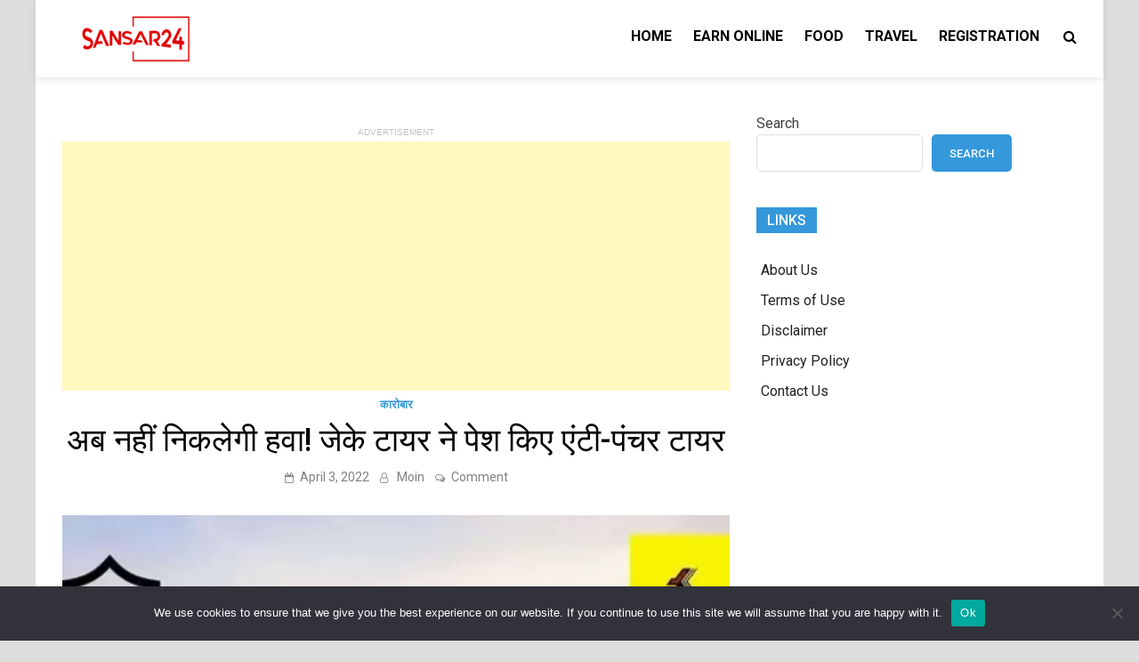

--- FILE ---
content_type: text/html; charset=UTF-8
request_url: https://sansar24.com/jk-tire-introduces-anti-puncture-tires/
body_size: 17087
content:
<!doctype html>
<html lang="en-US">
<head>
	<meta charset="UTF-8">
	<meta name="viewport" content="width=device-width, initial-scale=1">
	<link rel="profile" href="https://gmpg.org/xfn/11">

	<meta name='robots' content='index, follow, max-image-preview:large, max-snippet:-1, max-video-preview:-1' />

	<!-- This site is optimized with the Yoast SEO plugin v26.7 - https://yoast.com/wordpress/plugins/seo/ -->
	<title>अब नहीं निकलेगी हवा! जेके टायर ने पेश किए एंटी-पंचर टायर - Sansar24 - Earn, Food, Travel</title>
	<link rel="canonical" href="https://sansar24.com/jk-tire-introduces-anti-puncture-tires/" />
	<meta property="og:locale" content="en_US" />
	<meta property="og:type" content="article" />
	<meta property="og:title" content="अब नहीं निकलेगी हवा! जेके टायर ने पेश किए एंटी-पंचर टायर - Sansar24 - Earn, Food, Travel" />
	<meta property="og:description" content="ADVERTISEMENT टायर निर्माता जेके टायर भारत में टायर बाजार में क्रांति ला रहा है और उसने भारत में पहला चार &hellip;" />
	<meta property="og:url" content="https://sansar24.com/jk-tire-introduces-anti-puncture-tires/" />
	<meta property="og:site_name" content="Sansar24 - Earn, Food, Travel" />
	<meta property="article:published_time" content="2022-04-03T10:31:25+00:00" />
	<meta property="article:modified_time" content="2022-04-03T10:31:27+00:00" />
	<meta property="og:image" content="https://sansar24.com/wp-content/uploads/2022/04/JK-Tire-introduces-anti-puncture-tires.png" />
	<meta property="og:image:width" content="800" />
	<meta property="og:image:height" content="514" />
	<meta property="og:image:type" content="image/png" />
	<meta name="author" content="Moin" />
	<meta name="twitter:card" content="summary_large_image" />
	<meta name="twitter:label1" content="Written by" />
	<meta name="twitter:data1" content="Moin" />
	<meta name="twitter:label2" content="Est. reading time" />
	<meta name="twitter:data2" content="2 minutes" />
	<script type="application/ld+json" class="yoast-schema-graph">{"@context":"https://schema.org","@graph":[{"@type":"Article","@id":"https://sansar24.com/jk-tire-introduces-anti-puncture-tires/#article","isPartOf":{"@id":"https://sansar24.com/jk-tire-introduces-anti-puncture-tires/"},"author":{"name":"Moin","@id":"https://sansar24.com/#/schema/person/a2b7630f7eae39452af450f5bd27c859"},"headline":"अब नहीं निकलेगी हवा! जेके टायर ने पेश किए एंटी-पंचर टायर","datePublished":"2022-04-03T10:31:25+00:00","dateModified":"2022-04-03T10:31:27+00:00","mainEntityOfPage":{"@id":"https://sansar24.com/jk-tire-introduces-anti-puncture-tires/"},"wordCount":15,"commentCount":0,"publisher":{"@id":"https://sansar24.com/#organization"},"image":{"@id":"https://sansar24.com/jk-tire-introduces-anti-puncture-tires/#primaryimage"},"thumbnailUrl":"https://sansar24.com/wp-content/uploads/2022/04/JK-Tire-introduces-anti-puncture-tires.png","articleSection":["कारोबार"],"inLanguage":"en-US","potentialAction":[{"@type":"CommentAction","name":"Comment","target":["https://sansar24.com/jk-tire-introduces-anti-puncture-tires/#respond"]}]},{"@type":"WebPage","@id":"https://sansar24.com/jk-tire-introduces-anti-puncture-tires/","url":"https://sansar24.com/jk-tire-introduces-anti-puncture-tires/","name":"अब नहीं निकलेगी हवा! जेके टायर ने पेश किए एंटी-पंचर टायर - Sansar24 - Earn, Food, Travel","isPartOf":{"@id":"https://sansar24.com/#website"},"primaryImageOfPage":{"@id":"https://sansar24.com/jk-tire-introduces-anti-puncture-tires/#primaryimage"},"image":{"@id":"https://sansar24.com/jk-tire-introduces-anti-puncture-tires/#primaryimage"},"thumbnailUrl":"https://sansar24.com/wp-content/uploads/2022/04/JK-Tire-introduces-anti-puncture-tires.png","datePublished":"2022-04-03T10:31:25+00:00","dateModified":"2022-04-03T10:31:27+00:00","breadcrumb":{"@id":"https://sansar24.com/jk-tire-introduces-anti-puncture-tires/#breadcrumb"},"inLanguage":"en-US","potentialAction":[{"@type":"ReadAction","target":["https://sansar24.com/jk-tire-introduces-anti-puncture-tires/"]}]},{"@type":"ImageObject","inLanguage":"en-US","@id":"https://sansar24.com/jk-tire-introduces-anti-puncture-tires/#primaryimage","url":"https://sansar24.com/wp-content/uploads/2022/04/JK-Tire-introduces-anti-puncture-tires.png","contentUrl":"https://sansar24.com/wp-content/uploads/2022/04/JK-Tire-introduces-anti-puncture-tires.png","width":800,"height":514,"caption":"JK Tire introduces anti-puncture tires"},{"@type":"BreadcrumbList","@id":"https://sansar24.com/jk-tire-introduces-anti-puncture-tires/#breadcrumb","itemListElement":[{"@type":"ListItem","position":1,"name":"Home","item":"https://sansar24.com/"},{"@type":"ListItem","position":2,"name":"अब नहीं निकलेगी हवा! जेके टायर ने पेश किए एंटी-पंचर टायर"}]},{"@type":"WebSite","@id":"https://sansar24.com/#website","url":"https://sansar24.com/","name":"Sansar24 - Earn, Food, Travel","description":"","publisher":{"@id":"https://sansar24.com/#organization"},"potentialAction":[{"@type":"SearchAction","target":{"@type":"EntryPoint","urlTemplate":"https://sansar24.com/?s={search_term_string}"},"query-input":{"@type":"PropertyValueSpecification","valueRequired":true,"valueName":"search_term_string"}}],"inLanguage":"en-US"},{"@type":"Organization","@id":"https://sansar24.com/#organization","name":"Sansar24 - Earn, Food, Travel","url":"https://sansar24.com/","logo":{"@type":"ImageObject","inLanguage":"en-US","@id":"https://sansar24.com/#/schema/logo/image/","url":"https://sansar24.com/wp-content/uploads/2024/09/cropped-sansar_logo.png","contentUrl":"https://sansar24.com/wp-content/uploads/2024/09/cropped-sansar_logo.png","width":160,"height":55,"caption":"Sansar24 - Earn, Food, Travel"},"image":{"@id":"https://sansar24.com/#/schema/logo/image/"}},{"@type":"Person","@id":"https://sansar24.com/#/schema/person/a2b7630f7eae39452af450f5bd27c859","name":"Moin","image":{"@type":"ImageObject","inLanguage":"en-US","@id":"https://sansar24.com/#/schema/person/image/","url":"https://secure.gravatar.com/avatar/cfbe495d64faab242415be8e69e97233f23b341bb9c7de08590dc3b55748367a?s=96&d=mm&r=g","contentUrl":"https://secure.gravatar.com/avatar/cfbe495d64faab242415be8e69e97233f23b341bb9c7de08590dc3b55748367a?s=96&d=mm&r=g","caption":"Moin"},"url":"https://sansar24.com/author/admin/"}]}</script>
	<!-- / Yoast SEO plugin. -->


<link rel='dns-prefetch' href='//stats.wp.com' />
<link rel='dns-prefetch' href='//fonts.googleapis.com' />
<link rel='preconnect' href='//c0.wp.com' />
<link rel="alternate" type="application/rss+xml" title="Sansar24 - Earn, Food, Travel &raquo; Feed" href="https://sansar24.com/feed/" />
<link rel="alternate" type="application/rss+xml" title="Sansar24 - Earn, Food, Travel &raquo; Comments Feed" href="https://sansar24.com/comments/feed/" />
<link rel="alternate" type="application/rss+xml" title="Sansar24 - Earn, Food, Travel &raquo; अब नहीं निकलेगी हवा! जेके टायर ने पेश किए एंटी-पंचर टायर Comments Feed" href="https://sansar24.com/jk-tire-introduces-anti-puncture-tires/feed/" />
<link rel="alternate" title="oEmbed (JSON)" type="application/json+oembed" href="https://sansar24.com/wp-json/oembed/1.0/embed?url=https%3A%2F%2Fsansar24.com%2Fjk-tire-introduces-anti-puncture-tires%2F" />
<link rel="alternate" title="oEmbed (XML)" type="text/xml+oembed" href="https://sansar24.com/wp-json/oembed/1.0/embed?url=https%3A%2F%2Fsansar24.com%2Fjk-tire-introduces-anti-puncture-tires%2F&#038;format=xml" />
<style id='wp-img-auto-sizes-contain-inline-css' type='text/css'>
img:is([sizes=auto i],[sizes^="auto," i]){contain-intrinsic-size:3000px 1500px}
/*# sourceURL=wp-img-auto-sizes-contain-inline-css */
</style>

<style id='wp-emoji-styles-inline-css' type='text/css'>

	img.wp-smiley, img.emoji {
		display: inline !important;
		border: none !important;
		box-shadow: none !important;
		height: 1em !important;
		width: 1em !important;
		margin: 0 0.07em !important;
		vertical-align: -0.1em !important;
		background: none !important;
		padding: 0 !important;
	}
/*# sourceURL=wp-emoji-styles-inline-css */
</style>
<link rel='stylesheet' id='wp-block-library-css' href='https://c0.wp.com/c/6.9/wp-includes/css/dist/block-library/style.min.css' type='text/css' media='all' />
<style id='wp-block-search-inline-css' type='text/css'>
.wp-block-search__button{margin-left:10px;word-break:normal}.wp-block-search__button.has-icon{line-height:0}.wp-block-search__button svg{height:1.25em;min-height:24px;min-width:24px;width:1.25em;fill:currentColor;vertical-align:text-bottom}:where(.wp-block-search__button){border:1px solid #ccc;padding:6px 10px}.wp-block-search__inside-wrapper{display:flex;flex:auto;flex-wrap:nowrap;max-width:100%}.wp-block-search__label{width:100%}.wp-block-search.wp-block-search__button-only .wp-block-search__button{box-sizing:border-box;display:flex;flex-shrink:0;justify-content:center;margin-left:0;max-width:100%}.wp-block-search.wp-block-search__button-only .wp-block-search__inside-wrapper{min-width:0!important;transition-property:width}.wp-block-search.wp-block-search__button-only .wp-block-search__input{flex-basis:100%;transition-duration:.3s}.wp-block-search.wp-block-search__button-only.wp-block-search__searchfield-hidden,.wp-block-search.wp-block-search__button-only.wp-block-search__searchfield-hidden .wp-block-search__inside-wrapper{overflow:hidden}.wp-block-search.wp-block-search__button-only.wp-block-search__searchfield-hidden .wp-block-search__input{border-left-width:0!important;border-right-width:0!important;flex-basis:0;flex-grow:0;margin:0;min-width:0!important;padding-left:0!important;padding-right:0!important;width:0!important}:where(.wp-block-search__input){appearance:none;border:1px solid #949494;flex-grow:1;font-family:inherit;font-size:inherit;font-style:inherit;font-weight:inherit;letter-spacing:inherit;line-height:inherit;margin-left:0;margin-right:0;min-width:3rem;padding:8px;text-decoration:unset!important;text-transform:inherit}:where(.wp-block-search__button-inside .wp-block-search__inside-wrapper){background-color:#fff;border:1px solid #949494;box-sizing:border-box;padding:4px}:where(.wp-block-search__button-inside .wp-block-search__inside-wrapper) .wp-block-search__input{border:none;border-radius:0;padding:0 4px}:where(.wp-block-search__button-inside .wp-block-search__inside-wrapper) .wp-block-search__input:focus{outline:none}:where(.wp-block-search__button-inside .wp-block-search__inside-wrapper) :where(.wp-block-search__button){padding:4px 8px}.wp-block-search.aligncenter .wp-block-search__inside-wrapper{margin:auto}.wp-block[data-align=right] .wp-block-search.wp-block-search__button-only .wp-block-search__inside-wrapper{float:right}
/*# sourceURL=https://c0.wp.com/c/6.9/wp-includes/blocks/search/style.min.css */
</style>
<style id='wp-block-embed-inline-css' type='text/css'>
.wp-block-embed.alignleft,.wp-block-embed.alignright,.wp-block[data-align=left]>[data-type="core/embed"],.wp-block[data-align=right]>[data-type="core/embed"]{max-width:360px;width:100%}.wp-block-embed.alignleft .wp-block-embed__wrapper,.wp-block-embed.alignright .wp-block-embed__wrapper,.wp-block[data-align=left]>[data-type="core/embed"] .wp-block-embed__wrapper,.wp-block[data-align=right]>[data-type="core/embed"] .wp-block-embed__wrapper{min-width:280px}.wp-block-cover .wp-block-embed{min-height:240px;min-width:320px}.wp-block-embed{overflow-wrap:break-word}.wp-block-embed :where(figcaption){margin-bottom:1em;margin-top:.5em}.wp-block-embed iframe{max-width:100%}.wp-block-embed__wrapper{position:relative}.wp-embed-responsive .wp-has-aspect-ratio .wp-block-embed__wrapper:before{content:"";display:block;padding-top:50%}.wp-embed-responsive .wp-has-aspect-ratio iframe{bottom:0;height:100%;left:0;position:absolute;right:0;top:0;width:100%}.wp-embed-responsive .wp-embed-aspect-21-9 .wp-block-embed__wrapper:before{padding-top:42.85%}.wp-embed-responsive .wp-embed-aspect-18-9 .wp-block-embed__wrapper:before{padding-top:50%}.wp-embed-responsive .wp-embed-aspect-16-9 .wp-block-embed__wrapper:before{padding-top:56.25%}.wp-embed-responsive .wp-embed-aspect-4-3 .wp-block-embed__wrapper:before{padding-top:75%}.wp-embed-responsive .wp-embed-aspect-1-1 .wp-block-embed__wrapper:before{padding-top:100%}.wp-embed-responsive .wp-embed-aspect-9-16 .wp-block-embed__wrapper:before{padding-top:177.77%}.wp-embed-responsive .wp-embed-aspect-1-2 .wp-block-embed__wrapper:before{padding-top:200%}
/*# sourceURL=https://c0.wp.com/c/6.9/wp-includes/blocks/embed/style.min.css */
</style>
<style id='global-styles-inline-css' type='text/css'>
:root{--wp--preset--aspect-ratio--square: 1;--wp--preset--aspect-ratio--4-3: 4/3;--wp--preset--aspect-ratio--3-4: 3/4;--wp--preset--aspect-ratio--3-2: 3/2;--wp--preset--aspect-ratio--2-3: 2/3;--wp--preset--aspect-ratio--16-9: 16/9;--wp--preset--aspect-ratio--9-16: 9/16;--wp--preset--color--black: #000000;--wp--preset--color--cyan-bluish-gray: #abb8c3;--wp--preset--color--white: #ffffff;--wp--preset--color--pale-pink: #f78da7;--wp--preset--color--vivid-red: #cf2e2e;--wp--preset--color--luminous-vivid-orange: #ff6900;--wp--preset--color--luminous-vivid-amber: #fcb900;--wp--preset--color--light-green-cyan: #7bdcb5;--wp--preset--color--vivid-green-cyan: #00d084;--wp--preset--color--pale-cyan-blue: #8ed1fc;--wp--preset--color--vivid-cyan-blue: #0693e3;--wp--preset--color--vivid-purple: #9b51e0;--wp--preset--gradient--vivid-cyan-blue-to-vivid-purple: linear-gradient(135deg,rgb(6,147,227) 0%,rgb(155,81,224) 100%);--wp--preset--gradient--light-green-cyan-to-vivid-green-cyan: linear-gradient(135deg,rgb(122,220,180) 0%,rgb(0,208,130) 100%);--wp--preset--gradient--luminous-vivid-amber-to-luminous-vivid-orange: linear-gradient(135deg,rgb(252,185,0) 0%,rgb(255,105,0) 100%);--wp--preset--gradient--luminous-vivid-orange-to-vivid-red: linear-gradient(135deg,rgb(255,105,0) 0%,rgb(207,46,46) 100%);--wp--preset--gradient--very-light-gray-to-cyan-bluish-gray: linear-gradient(135deg,rgb(238,238,238) 0%,rgb(169,184,195) 100%);--wp--preset--gradient--cool-to-warm-spectrum: linear-gradient(135deg,rgb(74,234,220) 0%,rgb(151,120,209) 20%,rgb(207,42,186) 40%,rgb(238,44,130) 60%,rgb(251,105,98) 80%,rgb(254,248,76) 100%);--wp--preset--gradient--blush-light-purple: linear-gradient(135deg,rgb(255,206,236) 0%,rgb(152,150,240) 100%);--wp--preset--gradient--blush-bordeaux: linear-gradient(135deg,rgb(254,205,165) 0%,rgb(254,45,45) 50%,rgb(107,0,62) 100%);--wp--preset--gradient--luminous-dusk: linear-gradient(135deg,rgb(255,203,112) 0%,rgb(199,81,192) 50%,rgb(65,88,208) 100%);--wp--preset--gradient--pale-ocean: linear-gradient(135deg,rgb(255,245,203) 0%,rgb(182,227,212) 50%,rgb(51,167,181) 100%);--wp--preset--gradient--electric-grass: linear-gradient(135deg,rgb(202,248,128) 0%,rgb(113,206,126) 100%);--wp--preset--gradient--midnight: linear-gradient(135deg,rgb(2,3,129) 0%,rgb(40,116,252) 100%);--wp--preset--font-size--small: 13px;--wp--preset--font-size--medium: 20px;--wp--preset--font-size--large: 36px;--wp--preset--font-size--x-large: 42px;--wp--preset--spacing--20: 0.44rem;--wp--preset--spacing--30: 0.67rem;--wp--preset--spacing--40: 1rem;--wp--preset--spacing--50: 1.5rem;--wp--preset--spacing--60: 2.25rem;--wp--preset--spacing--70: 3.38rem;--wp--preset--spacing--80: 5.06rem;--wp--preset--shadow--natural: 6px 6px 9px rgba(0, 0, 0, 0.2);--wp--preset--shadow--deep: 12px 12px 50px rgba(0, 0, 0, 0.4);--wp--preset--shadow--sharp: 6px 6px 0px rgba(0, 0, 0, 0.2);--wp--preset--shadow--outlined: 6px 6px 0px -3px rgb(255, 255, 255), 6px 6px rgb(0, 0, 0);--wp--preset--shadow--crisp: 6px 6px 0px rgb(0, 0, 0);}:where(.is-layout-flex){gap: 0.5em;}:where(.is-layout-grid){gap: 0.5em;}body .is-layout-flex{display: flex;}.is-layout-flex{flex-wrap: wrap;align-items: center;}.is-layout-flex > :is(*, div){margin: 0;}body .is-layout-grid{display: grid;}.is-layout-grid > :is(*, div){margin: 0;}:where(.wp-block-columns.is-layout-flex){gap: 2em;}:where(.wp-block-columns.is-layout-grid){gap: 2em;}:where(.wp-block-post-template.is-layout-flex){gap: 1.25em;}:where(.wp-block-post-template.is-layout-grid){gap: 1.25em;}.has-black-color{color: var(--wp--preset--color--black) !important;}.has-cyan-bluish-gray-color{color: var(--wp--preset--color--cyan-bluish-gray) !important;}.has-white-color{color: var(--wp--preset--color--white) !important;}.has-pale-pink-color{color: var(--wp--preset--color--pale-pink) !important;}.has-vivid-red-color{color: var(--wp--preset--color--vivid-red) !important;}.has-luminous-vivid-orange-color{color: var(--wp--preset--color--luminous-vivid-orange) !important;}.has-luminous-vivid-amber-color{color: var(--wp--preset--color--luminous-vivid-amber) !important;}.has-light-green-cyan-color{color: var(--wp--preset--color--light-green-cyan) !important;}.has-vivid-green-cyan-color{color: var(--wp--preset--color--vivid-green-cyan) !important;}.has-pale-cyan-blue-color{color: var(--wp--preset--color--pale-cyan-blue) !important;}.has-vivid-cyan-blue-color{color: var(--wp--preset--color--vivid-cyan-blue) !important;}.has-vivid-purple-color{color: var(--wp--preset--color--vivid-purple) !important;}.has-black-background-color{background-color: var(--wp--preset--color--black) !important;}.has-cyan-bluish-gray-background-color{background-color: var(--wp--preset--color--cyan-bluish-gray) !important;}.has-white-background-color{background-color: var(--wp--preset--color--white) !important;}.has-pale-pink-background-color{background-color: var(--wp--preset--color--pale-pink) !important;}.has-vivid-red-background-color{background-color: var(--wp--preset--color--vivid-red) !important;}.has-luminous-vivid-orange-background-color{background-color: var(--wp--preset--color--luminous-vivid-orange) !important;}.has-luminous-vivid-amber-background-color{background-color: var(--wp--preset--color--luminous-vivid-amber) !important;}.has-light-green-cyan-background-color{background-color: var(--wp--preset--color--light-green-cyan) !important;}.has-vivid-green-cyan-background-color{background-color: var(--wp--preset--color--vivid-green-cyan) !important;}.has-pale-cyan-blue-background-color{background-color: var(--wp--preset--color--pale-cyan-blue) !important;}.has-vivid-cyan-blue-background-color{background-color: var(--wp--preset--color--vivid-cyan-blue) !important;}.has-vivid-purple-background-color{background-color: var(--wp--preset--color--vivid-purple) !important;}.has-black-border-color{border-color: var(--wp--preset--color--black) !important;}.has-cyan-bluish-gray-border-color{border-color: var(--wp--preset--color--cyan-bluish-gray) !important;}.has-white-border-color{border-color: var(--wp--preset--color--white) !important;}.has-pale-pink-border-color{border-color: var(--wp--preset--color--pale-pink) !important;}.has-vivid-red-border-color{border-color: var(--wp--preset--color--vivid-red) !important;}.has-luminous-vivid-orange-border-color{border-color: var(--wp--preset--color--luminous-vivid-orange) !important;}.has-luminous-vivid-amber-border-color{border-color: var(--wp--preset--color--luminous-vivid-amber) !important;}.has-light-green-cyan-border-color{border-color: var(--wp--preset--color--light-green-cyan) !important;}.has-vivid-green-cyan-border-color{border-color: var(--wp--preset--color--vivid-green-cyan) !important;}.has-pale-cyan-blue-border-color{border-color: var(--wp--preset--color--pale-cyan-blue) !important;}.has-vivid-cyan-blue-border-color{border-color: var(--wp--preset--color--vivid-cyan-blue) !important;}.has-vivid-purple-border-color{border-color: var(--wp--preset--color--vivid-purple) !important;}.has-vivid-cyan-blue-to-vivid-purple-gradient-background{background: var(--wp--preset--gradient--vivid-cyan-blue-to-vivid-purple) !important;}.has-light-green-cyan-to-vivid-green-cyan-gradient-background{background: var(--wp--preset--gradient--light-green-cyan-to-vivid-green-cyan) !important;}.has-luminous-vivid-amber-to-luminous-vivid-orange-gradient-background{background: var(--wp--preset--gradient--luminous-vivid-amber-to-luminous-vivid-orange) !important;}.has-luminous-vivid-orange-to-vivid-red-gradient-background{background: var(--wp--preset--gradient--luminous-vivid-orange-to-vivid-red) !important;}.has-very-light-gray-to-cyan-bluish-gray-gradient-background{background: var(--wp--preset--gradient--very-light-gray-to-cyan-bluish-gray) !important;}.has-cool-to-warm-spectrum-gradient-background{background: var(--wp--preset--gradient--cool-to-warm-spectrum) !important;}.has-blush-light-purple-gradient-background{background: var(--wp--preset--gradient--blush-light-purple) !important;}.has-blush-bordeaux-gradient-background{background: var(--wp--preset--gradient--blush-bordeaux) !important;}.has-luminous-dusk-gradient-background{background: var(--wp--preset--gradient--luminous-dusk) !important;}.has-pale-ocean-gradient-background{background: var(--wp--preset--gradient--pale-ocean) !important;}.has-electric-grass-gradient-background{background: var(--wp--preset--gradient--electric-grass) !important;}.has-midnight-gradient-background{background: var(--wp--preset--gradient--midnight) !important;}.has-small-font-size{font-size: var(--wp--preset--font-size--small) !important;}.has-medium-font-size{font-size: var(--wp--preset--font-size--medium) !important;}.has-large-font-size{font-size: var(--wp--preset--font-size--large) !important;}.has-x-large-font-size{font-size: var(--wp--preset--font-size--x-large) !important;}
/*# sourceURL=global-styles-inline-css */
</style>

<style id='classic-theme-styles-inline-css' type='text/css'>
/*! This file is auto-generated */
.wp-block-button__link{color:#fff;background-color:#32373c;border-radius:9999px;box-shadow:none;text-decoration:none;padding:calc(.667em + 2px) calc(1.333em + 2px);font-size:1.125em}.wp-block-file__button{background:#32373c;color:#fff;text-decoration:none}
/*# sourceURL=/wp-includes/css/classic-themes.min.css */
</style>
<link rel='stylesheet' id='cookie-notice-front-css' href='https://sansar24.com/wp-content/plugins/cookie-notice/css/front.min.css?ver=2.5.11' type='text/css' media='all' />
<link rel='stylesheet' id='pridmag-fonts-css' href='//fonts.googleapis.com/css?family=Roboto%3A400%2C500%2C700%2C400i%2C700i&#038;subset=latin%2Clatin-ext' type='text/css' media='all' />
<link rel='stylesheet' id='font-awesome-css' href='https://sansar24.com/wp-content/themes/pridmag/css/font-awesome.css?ver=4.7.0' type='text/css' media='all' />
<link rel='stylesheet' id='pridmag-style-css' href='https://sansar24.com/wp-content/themes/pridmag/style.css?ver=6.9' type='text/css' media='all' />
<link rel='stylesheet' id='wp-block-paragraph-css' href='https://c0.wp.com/c/6.9/wp-includes/blocks/paragraph/style.min.css' type='text/css' media='all' />
<script type="text/javascript" id="cookie-notice-front-js-before">
/* <![CDATA[ */
var cnArgs = {"ajaxUrl":"https:\/\/sansar24.com\/wp-admin\/admin-ajax.php","nonce":"dd22e2722e","hideEffect":"fade","position":"bottom","onScroll":false,"onScrollOffset":100,"onClick":false,"cookieName":"cookie_notice_accepted","cookieTime":2592000,"cookieTimeRejected":2592000,"globalCookie":false,"redirection":false,"cache":true,"revokeCookies":false,"revokeCookiesOpt":"automatic"};

//# sourceURL=cookie-notice-front-js-before
/* ]]> */
</script>
<script type="text/javascript" src="https://sansar24.com/wp-content/plugins/cookie-notice/js/front.min.js?ver=2.5.11" id="cookie-notice-front-js"></script>
<script type="text/javascript" src="https://c0.wp.com/c/6.9/wp-includes/js/jquery/jquery.min.js" id="jquery-core-js"></script>
<script type="text/javascript" src="https://c0.wp.com/c/6.9/wp-includes/js/jquery/jquery-migrate.min.js" id="jquery-migrate-js"></script>
<link rel="https://api.w.org/" href="https://sansar24.com/wp-json/" /><link rel="alternate" title="JSON" type="application/json" href="https://sansar24.com/wp-json/wp/v2/posts/23108" /><link rel="EditURI" type="application/rsd+xml" title="RSD" href="https://sansar24.com/xmlrpc.php?rsd" />
<meta name="generator" content="WordPress 6.9" />
<link rel='shortlink' href='https://sansar24.com/?p=23108' />
<!-- LaraPush Push Notification Integration by Plugin -->
<script src="https://cdn.larapush.com/scripts/popup-4.0.0.min.js"></script>
<script>
    var additionalJsCode = "function LoadLaraPush(){ if (typeof LaraPush === \"function\") {new LaraPush(JSON.parse(atob('[base64]')), JSON.parse(atob('[base64]')));}}LoadLaraPush();";
    eval(additionalJsCode);
</script>
<!-- /.LaraPush Push Notification Integration by Plugin -->
	<style>img#wpstats{display:none}</style>
				<style type="text/css">
					.site-title,
			.site-description {
				position: absolute;
				clip: rect(1px, 1px, 1px, 1px);
			}
				</style>
		<link rel="icon" href="https://sansar24.com/wp-content/uploads/2023/06/cropped-cropped-Screen-Shot-2023-06-10-at-4.33.35-PM-32x32.png" sizes="32x32" />
<link rel="icon" href="https://sansar24.com/wp-content/uploads/2023/06/cropped-cropped-Screen-Shot-2023-06-10-at-4.33.35-PM-192x192.png" sizes="192x192" />
<link rel="apple-touch-icon" href="https://sansar24.com/wp-content/uploads/2023/06/cropped-cropped-Screen-Shot-2023-06-10-at-4.33.35-PM-180x180.png" />
<meta name="msapplication-TileImage" content="https://sansar24.com/wp-content/uploads/2023/06/cropped-cropped-Screen-Shot-2023-06-10-at-4.33.35-PM-270x270.png" />
<!-- Google tag (gtag.js) -->
<script async src="https://www.googletagmanager.com/gtag/js?id=G-SE5QLERHR8"></script>
<script>
  window.dataLayer = window.dataLayer || [];
  function gtag(){dataLayer.push(arguments);}
  gtag('js', new Date());

  gtag('config', 'G-SE5QLERHR8');
</script><style id="wpforms-css-vars-root">
				:root {
					--wpforms-field-border-radius: 3px;
--wpforms-field-border-style: solid;
--wpforms-field-border-size: 1px;
--wpforms-field-background-color: #ffffff;
--wpforms-field-border-color: rgba( 0, 0, 0, 0.25 );
--wpforms-field-border-color-spare: rgba( 0, 0, 0, 0.25 );
--wpforms-field-text-color: rgba( 0, 0, 0, 0.7 );
--wpforms-field-menu-color: #ffffff;
--wpforms-label-color: rgba( 0, 0, 0, 0.85 );
--wpforms-label-sublabel-color: rgba( 0, 0, 0, 0.55 );
--wpforms-label-error-color: #d63637;
--wpforms-button-border-radius: 3px;
--wpforms-button-border-style: none;
--wpforms-button-border-size: 1px;
--wpforms-button-background-color: #066aab;
--wpforms-button-border-color: #066aab;
--wpforms-button-text-color: #ffffff;
--wpforms-page-break-color: #066aab;
--wpforms-background-image: none;
--wpforms-background-position: center center;
--wpforms-background-repeat: no-repeat;
--wpforms-background-size: cover;
--wpforms-background-width: 100px;
--wpforms-background-height: 100px;
--wpforms-background-color: rgba( 0, 0, 0, 0 );
--wpforms-background-url: none;
--wpforms-container-padding: 0px;
--wpforms-container-border-style: none;
--wpforms-container-border-width: 1px;
--wpforms-container-border-color: #000000;
--wpforms-container-border-radius: 3px;
--wpforms-field-size-input-height: 43px;
--wpforms-field-size-input-spacing: 15px;
--wpforms-field-size-font-size: 16px;
--wpforms-field-size-line-height: 19px;
--wpforms-field-size-padding-h: 14px;
--wpforms-field-size-checkbox-size: 16px;
--wpforms-field-size-sublabel-spacing: 5px;
--wpforms-field-size-icon-size: 1;
--wpforms-label-size-font-size: 16px;
--wpforms-label-size-line-height: 19px;
--wpforms-label-size-sublabel-font-size: 14px;
--wpforms-label-size-sublabel-line-height: 17px;
--wpforms-button-size-font-size: 17px;
--wpforms-button-size-height: 41px;
--wpforms-button-size-padding-h: 15px;
--wpforms-button-size-margin-top: 10px;
--wpforms-container-shadow-size-box-shadow: none;

				}
			</style></head>

<body class="wp-singular post-template-default single single-post postid-23108 single-format-standard wp-custom-logo wp-theme-pridmag cookies-not-set th-right-sidebar">
<div id="page" class="site">
	<a class="skip-link screen-reader-text" href="#content">Skip to content</a>

	
	<header id="masthead" class="site-header">
		<div class="th-container">
			<div class="site-branding">
									<div class="th-site-logo">
						<a href="https://sansar24.com/" class="custom-logo-link" rel="home"><img width="160" height="55" src="https://sansar24.com/wp-content/uploads/2024/09/cropped-sansar_logo.png" class="custom-logo" alt="Sansar24 &#8211; Earn, Food, Travel" decoding="async" /></a>					</div><!-- .th-site-logo -->
								
				<div class="th-site-title">
				
											<p class="site-title"><a href="https://sansar24.com/" rel="home">Sansar24 &#8211; Earn, Food, Travel</a></p>
										</div><!-- .th-site-title -->
			</div><!-- .site-branding -->

			<nav id="site-navigation" class="main-navigation">
				<button class="menu-toggle" aria-controls="primary-menu" aria-expanded="false"><i class="fa fa-bars"></i></button>
				<div class="menu-main-container"><ul id="primary-menu" class="menu"><li id="menu-item-51" class="menu-item menu-item-type-custom menu-item-object-custom menu-item-home menu-item-51"><a href="https://sansar24.com/">Home</a></li>
<li id="menu-item-23912" class="menu-item menu-item-type-taxonomy menu-item-object-category menu-item-23912"><a href="https://sansar24.com/category/earn-online/">Earn Online</a></li>
<li id="menu-item-23913" class="menu-item menu-item-type-taxonomy menu-item-object-category menu-item-23913"><a href="https://sansar24.com/category/food/">Food</a></li>
<li id="menu-item-23914" class="menu-item menu-item-type-taxonomy menu-item-object-category menu-item-23914"><a href="https://sansar24.com/category/travel/">Travel</a></li>
<li id="menu-item-24080" class="menu-item menu-item-type-custom menu-item-object-custom menu-item-24080"><a href="https://sansar24.com/registration">Registration</a></li>
</ul></div>									<div class="th-search-button-icon"></div>
					<div class="th-search-box-container">
						<div class="th-search-box">
							<form role="search" method="get" class="search-form" action="https://sansar24.com/">
				<label>
					<span class="screen-reader-text">Search for:</span>
					<input type="search" class="search-field" placeholder="Search &hellip;" value="" name="s" />
				</label>
				<input type="submit" class="search-submit" value="Search" />
			</form>						</div><!-- th-search-box -->
					</div><!-- .th-search-box-container -->
							</nav><!-- #site-navigation -->
		</div><!-- .th-container -->
	</header><!-- #masthead -->

	
	
	<div id="content" class="site-content">
		<div class="th-container">
	<div id="primary" class="content-area">
		<main id="main" class="site-main">

		<div class='code-block code-block-1' style='margin: 8px auto; text-align: center; display: block; clear: both;'>
<span style="color:#bdc3c7"><span style="font-family:Arial,Helvetica,sans-serif"><span style="font-size:10px">ADVERTISEMENT</span>
<script async src="https://pagead2.googlesyndication.com/pagead/js/adsbygoogle.js?client=ca-pub-8010476153224289"
     crossorigin="anonymous"></script>
<!-- ad1 -->
<ins class="adsbygoogle"
     style="display:block"
     data-ad-client="ca-pub-8010476153224289"
     data-ad-slot="2738710028"
     data-ad-format="auto"
     data-full-width-responsive="true"></ins>
<script>
     (adsbygoogle = window.adsbygoogle || []).push({});
</script></div>

<article id="post-23108" class="pridmag-single post-23108 post type-post status-publish format-standard has-post-thumbnail hentry category-36">
	<header class="entry-header">
		<div class="cat-links"><a href="https://sansar24.com/category/%e0%a4%95%e0%a4%be%e0%a4%b0%e0%a5%8b%e0%a4%ac%e0%a4%be%e0%a4%b0/" rel="category tag">कारोबार</a></div>		<h1 class="entry-title">अब नहीं निकलेगी हवा! जेके टायर ने पेश किए एंटी-पंचर टायर</h1>			<div class="entry-meta">
				<span class="posted-on"><a href="https://sansar24.com/jk-tire-introduces-anti-puncture-tires/" rel="bookmark"><time class="entry-date published" datetime="2022-04-03T13:31:25+03:00">April 3, 2022</time><time class="updated" datetime="2022-04-03T13:31:27+03:00">April 3, 2022</time></a></span><span class="byline"> <span class="author vcard"><a class="url fn n" href="https://sansar24.com/author/admin/">Moin</a></span></span><span class="comments-link"><a href="https://sansar24.com/jk-tire-introduces-anti-puncture-tires/#respond">Comment<span class="screen-reader-text"> on अब नहीं निकलेगी हवा! जेके टायर ने पेश किए एंटी-पंचर टायर</span></a></span>			</div><!-- .entry-meta -->
			</header><!-- .entry-header -->

	
			<div class="post-thumbnail">
				<img width="750" height="482" src="https://sansar24.com/wp-content/uploads/2022/04/JK-Tire-introduces-anti-puncture-tires.png" class="attachment-pridmag-featured size-pridmag-featured wp-post-image" alt="JK Tire introduces anti-puncture tires" decoding="async" fetchpriority="high" srcset="https://sansar24.com/wp-content/uploads/2022/04/JK-Tire-introduces-anti-puncture-tires.png 800w, https://sansar24.com/wp-content/uploads/2022/04/JK-Tire-introduces-anti-puncture-tires-300x193.png 300w, https://sansar24.com/wp-content/uploads/2022/04/JK-Tire-introduces-anti-puncture-tires-768x493.png 768w" sizes="(max-width: 750px) 100vw, 750px" />			</div><!-- .post-thumbnail -->

		
	<div class="entry-content">
		<div class='code-block code-block-2' style='margin: 8px auto; text-align: center; display: block; clear: both;'>
<span style="color:#bdc3c7"><span style="font-family:Arial,Helvetica,sans-serif"><span style="font-size:10px">ADVERTISEMENT</span>
<script async src="https://pagead2.googlesyndication.com/pagead/js/adsbygoogle.js?client=ca-pub-8010476153224289"
     crossorigin="anonymous"></script>
<!-- ad1 -->
<ins class="adsbygoogle"
     style="display:block"
     data-ad-client="ca-pub-8010476153224289"
     data-ad-slot="2738710028"
     data-ad-format="auto"
     data-full-width-responsive="true"></ins>
<script>
     (adsbygoogle = window.adsbygoogle || []).push({});
</script></div>

<p>टायर निर्माता जेके टायर भारत में टायर बाजार में क्रांति ला रहा है और उसने भारत में पहला चार पहिया पंचर प्रतिरोधी टायर लॉन्च किया है।</p>



<p>एक विशेष रूप से विकसित, सेल्फ-हीलिंग इलास्टोमेरिक इनर लेयर के साथ पंचर गार्ड टायर तकनीक को एक स्वचालित प्रक्रिया के माध्यम से टायर के अंदर लगाया जाता है और पंचर को ठीक करता है। इस तकनीक के साथ, टायर तेज वस्तुओं या अन्य कारणों से होने वाले 6.0 मिमी व्यास तक के कई पंचर की स्वयं-मरम्मत कर सकते हैं।</p><div class='code-block code-block-3' style='margin: 8px auto; text-align: center; display: block; clear: both;'>
<span style="color:#bdc3c7"><span style="font-family:Arial,Helvetica,sans-serif"><span style="font-size:10px">ADVERTISEMENT</span>
<script async src="https://pagead2.googlesyndication.com/pagead/js/adsbygoogle.js?client=ca-pub-8010476153224289"
     crossorigin="anonymous"></script>
<!-- ad1 -->
<ins class="adsbygoogle"
     style="display:block"
     data-ad-client="ca-pub-8010476153224289"
     data-ad-slot="2738710028"
     data-ad-format="auto"
     data-full-width-responsive="true"></ins>
<script>
     (adsbygoogle = window.adsbygoogle || []).push({});
</script></div>




<p>एंटी-पंचर टायर टायर के पूरे जीवन में बिना हवा के नुकसान के परेशानी मुक्त सवारी सुनिश्चित करता है। मानक भारतीय परिस्थितियों के लिए उपयुक्त उच्च गुणवत्ता वाले टायरों के निर्माण में तकनीकी विशेषज्ञता से प्रेरित, जेके टायर का उद्देश्य बाजार में वर्तमान में उपलब्ध नई पीढ़ी की कारों के लिए एंटी-पंचर टायरों के साथ उद्योग में क्रांति लाना है।&nbsp;</p>



<p>डॉ रघुपति सिंघानिया, अध्यक्ष और प्रबंध निदेशक, जेके टायर एंड इंडस्ट्रीज लिमिटेड। इस अवसर पर टिप्पणी करते हुए कहा कि जेके टायर हमेशा नवाचार-संचालित विकास की बात करता है।</p><div class='code-block code-block-4' style='margin: 8px auto; text-align: center; display: block; clear: both;'>
<span style="color:#bdc3c7"><span style="font-family:Arial,Helvetica,sans-serif"><span style="font-size:10px">ADVERTISEMENT</span>
<script async src="https://pagead2.googlesyndication.com/pagead/js/adsbygoogle.js?client=ca-pub-8010476153224289"
     crossorigin="anonymous"></script>
<!-- ad1 -->
<ins class="adsbygoogle"
     style="display:block"
     data-ad-client="ca-pub-8010476153224289"
     data-ad-slot="2738710028"
     data-ad-format="auto"
     data-full-width-responsive="true"></ins>
<script>
     (adsbygoogle = window.adsbygoogle || []).push({});
</script></div>




<p>2020 में स्मार्ट टायर टेक्नोलॉजी की शुरुआत के साथ, और अब पंचर गार्ड टायर टेक्नोलॉजी के साथ, हमने अपने ग्राहकों को एक उन्नत गतिशील समाधान प्रदान करने की अपनी प्रतिबद्धता को मजबूत किया है। उनकी तकनीक वाहन मालिकों को उच्च स्तर की सुरक्षा और आराम प्रदान करती है।&nbsp;</p>



<p>एंटी-पंचर टायर तकनीक ऑटो एक्सपो 2020 में पेश किए गए कॉन्सेप्ट टायर का हिस्सा थी और इस साल सफल इनोवेशन लॉन्च करने की जेके टायर की पहल के अनुरूप है।</p>



<p>एक सुरक्षित सवारी सुनिश्चित करने के लिए, सभी भारतीय सड़कों और ऑफ-रोड स्थितियों में एंटी-पंचर टायर का परीक्षण किया गया है। टायर सुरक्षित, अद्वितीय और इष्टतम प्रदर्शन के लिए डिज़ाइन किए गए हैं, संभावित दुर्घटनाओं को कम करते हुए सड़क सुरक्षा में काफी सुधार करते हैं।</p>



<p><strong><mark>यह भी पढ़ें :–</mark></strong></p>



<figure class="wp-block-embed is-type-wp-embed is-provider-sansar-24 wp-block-embed-sansar-24"><div class="wp-block-embed__wrapper">
<blockquote class="wp-embedded-content" data-secret="y9zxcMXnR9"><a href="https://sansar24.com/tata-elxsi/">मल्टीबैगर स्टॉक: एक्सपर्ट की राय जानिए क्यों टाटा एलेक्सी के शेयर की कीमत आसमान छू रही है</a></blockquote><iframe class="wp-embedded-content" sandbox="allow-scripts" security="restricted" style="position: absolute; clip: rect(1px, 1px, 1px, 1px);" title="&#8220;मल्टीबैगर स्टॉक: एक्सपर्ट की राय जानिए क्यों टाटा एलेक्सी के शेयर की कीमत आसमान छू रही है&#8221; &#8212; Sansar24 - Earn, Food, Travel" src="https://sansar24.com/tata-elxsi/embed/#?secret=YIcwSv4U7V#?secret=y9zxcMXnR9" data-secret="y9zxcMXnR9" width="600" height="338" frameborder="0" marginwidth="0" marginheight="0" scrolling="no"></iframe>
</div></figure>
<div class='code-block code-block-5' style='margin: 8px auto; text-align: center; display: block; clear: both;'>
<a href="https://sansar24.com/registration/"><span style="color: #ff0000;"><span style="font-size:32px"><strong>Register Now - Click Here</strong></span></a></div>
<!-- CONTENT END 2 -->
	</div><!-- .entry-content -->

	<footer class="entry-footer">
					</footer><!-- .entry-footer -->
</article><!-- #post-23108 -->
	<nav class="navigation post-navigation" aria-label="Posts">
		<h2 class="screen-reader-text">Post navigation</h2>
		<div class="nav-links"><div class="nav-previous"><a href="https://sansar24.com/competition-between-tata-and-adani-to-buy-anil-ambanis-company/" rel="prev"><span class="meta-nav" aria-hidden="true">Previous Article</span> <span class="post-title">टाटा और अडानी के बीच अनिल अंबानी की कंपनी को खरीदने की होड़</span></a></div><div class="nav-next"><a href="https://sansar24.com/bitter-truth-of-devotion/" rel="next"><span class="meta-nav" aria-hidden="true">Next Article</span> <span class="post-title">भक्ति का ये सबसे कड़वा सच है</span></a></div></div>
	</nav>
<div id="comments" class="comments-area">

		<div id="respond" class="comment-respond">
		<h3 id="reply-title" class="comment-reply-title">Leave a Reply <small><a rel="nofollow" id="cancel-comment-reply-link" href="/jk-tire-introduces-anti-puncture-tires/#respond" style="display:none;">Cancel reply</a></small></h3><p class="must-log-in">You must be <a href="https://sansar24.com/ome/?redirect_to=https%3A%2F%2Fsansar24.com%2Fjk-tire-introduces-anti-puncture-tires%2F">logged in</a> to post a comment.</p>	</div><!-- #respond -->
	
</div><!-- #comments -->

		</main><!-- #main -->
	</div><!-- #primary -->


<aside id="secondary" class="widget-area">
	<section id="block-2" class="widget widget_block widget_search"><form role="search" method="get" action="https://sansar24.com/" class="wp-block-search__button-outside wp-block-search__text-button wp-block-search"    ><label class="wp-block-search__label" for="wp-block-search__input-1" >Search</label><div class="wp-block-search__inside-wrapper" ><input class="wp-block-search__input" id="wp-block-search__input-1" placeholder="" value="" type="search" name="s" required /><button aria-label="Search" class="wp-block-search__button wp-element-button" type="submit" >Search</button></div></form></section><section id="nav_menu-2" class="widget widget_nav_menu"><h4 class="widget-title">Links</h4><div class="menu-footer-container"><ul id="menu-footer" class="menu"><li id="menu-item-19157" class="menu-item menu-item-type-post_type menu-item-object-page menu-item-19157"><a href="https://sansar24.com/about-us/">About Us</a></li>
<li id="menu-item-19161" class="menu-item menu-item-type-post_type menu-item-object-page menu-item-19161"><a href="https://sansar24.com/terms-of-use/">Terms of Use</a></li>
<li id="menu-item-19159" class="menu-item menu-item-type-post_type menu-item-object-page menu-item-19159"><a href="https://sansar24.com/disclaimer/">Disclaimer</a></li>
<li id="menu-item-19156" class="menu-item menu-item-type-post_type menu-item-object-page menu-item-privacy-policy menu-item-19156"><a rel="privacy-policy" href="https://sansar24.com/privacy-policy/">Privacy Policy</a></li>
<li id="menu-item-19158" class="menu-item menu-item-type-post_type menu-item-object-page menu-item-19158"><a href="https://sansar24.com/contact-us/">Contact Us</a></li>
</ul></div></section></aside><!-- #secondary -->
	</div><!-- .th-container -->
	</div><!-- #content -->

	<footer id="colophon" class="site-footer">
		<div class="th-container">
			<div class="footer-widget-area">
				
						

										
			</div><!-- .footer-widget-area -->
		</div><!-- .th-container -->

		<div class="site-info">
			<div class="th-container">
				<div class="site-info-owner">
					Copyright &#169; 2026 <a href="https://sansar24.com/" title="Sansar24 - Earn, Food, Travel" >Sansar24 - Earn, Food, Travel</a>.				</div>			
				<div class="site-info-designer">
					Powered by <a href="https://wordpress.org" target="_blank">WordPress</a> and <a href="https://themezhut.com/themes/pridmag/" target="_blank">PridMag</a>.				</div>
			</div><!-- .th-container -->
		</div><!-- .site-info -->
	</footer><!-- #colophon -->
</div><!-- #page -->

<script type="speculationrules">
{"prefetch":[{"source":"document","where":{"and":[{"href_matches":"/*"},{"not":{"href_matches":["/wp-*.php","/wp-admin/*","/wp-content/uploads/*","/wp-content/*","/wp-content/plugins/*","/wp-content/themes/pridmag/*","/*\\?(.+)"]}},{"not":{"selector_matches":"a[rel~=\"nofollow\"]"}},{"not":{"selector_matches":".no-prefetch, .no-prefetch a"}}]},"eagerness":"conservative"}]}
</script>
<script type="text/javascript" src="https://sansar24.com/wp-content/themes/pridmag/js/navigation.js?ver=20151215" id="pridmag-navigation-js"></script>
<script type="text/javascript" src="https://sansar24.com/wp-content/themes/pridmag/js/skip-link-focus-fix.js?ver=20151215" id="pridmag-skip-link-focus-fix-js"></script>
<script type="text/javascript" src="https://c0.wp.com/c/6.9/wp-includes/js/comment-reply.min.js" id="comment-reply-js" async="async" data-wp-strategy="async" fetchpriority="low"></script>
<script type="text/javascript" id="jetpack-stats-js-before">
/* <![CDATA[ */
_stq = window._stq || [];
_stq.push([ "view", {"v":"ext","blog":"196739701","post":"23108","tz":"3","srv":"sansar24.com","j":"1:15.4"} ]);
_stq.push([ "clickTrackerInit", "196739701", "23108" ]);
//# sourceURL=jetpack-stats-js-before
/* ]]> */
</script>
<script type="text/javascript" src="https://stats.wp.com/e-202604.js" id="jetpack-stats-js" defer="defer" data-wp-strategy="defer"></script>
<script type="text/javascript" src="https://c0.wp.com/c/6.9/wp-includes/js/wp-embed.min.js" id="wp-embed-js" defer="defer" data-wp-strategy="defer"></script>
<script id="wp-emoji-settings" type="application/json">
{"baseUrl":"https://s.w.org/images/core/emoji/17.0.2/72x72/","ext":".png","svgUrl":"https://s.w.org/images/core/emoji/17.0.2/svg/","svgExt":".svg","source":{"concatemoji":"https://sansar24.com/wp-includes/js/wp-emoji-release.min.js?ver=6.9"}}
</script>
<script type="module">
/* <![CDATA[ */
/*! This file is auto-generated */
const a=JSON.parse(document.getElementById("wp-emoji-settings").textContent),o=(window._wpemojiSettings=a,"wpEmojiSettingsSupports"),s=["flag","emoji"];function i(e){try{var t={supportTests:e,timestamp:(new Date).valueOf()};sessionStorage.setItem(o,JSON.stringify(t))}catch(e){}}function c(e,t,n){e.clearRect(0,0,e.canvas.width,e.canvas.height),e.fillText(t,0,0);t=new Uint32Array(e.getImageData(0,0,e.canvas.width,e.canvas.height).data);e.clearRect(0,0,e.canvas.width,e.canvas.height),e.fillText(n,0,0);const a=new Uint32Array(e.getImageData(0,0,e.canvas.width,e.canvas.height).data);return t.every((e,t)=>e===a[t])}function p(e,t){e.clearRect(0,0,e.canvas.width,e.canvas.height),e.fillText(t,0,0);var n=e.getImageData(16,16,1,1);for(let e=0;e<n.data.length;e++)if(0!==n.data[e])return!1;return!0}function u(e,t,n,a){switch(t){case"flag":return n(e,"\ud83c\udff3\ufe0f\u200d\u26a7\ufe0f","\ud83c\udff3\ufe0f\u200b\u26a7\ufe0f")?!1:!n(e,"\ud83c\udde8\ud83c\uddf6","\ud83c\udde8\u200b\ud83c\uddf6")&&!n(e,"\ud83c\udff4\udb40\udc67\udb40\udc62\udb40\udc65\udb40\udc6e\udb40\udc67\udb40\udc7f","\ud83c\udff4\u200b\udb40\udc67\u200b\udb40\udc62\u200b\udb40\udc65\u200b\udb40\udc6e\u200b\udb40\udc67\u200b\udb40\udc7f");case"emoji":return!a(e,"\ud83e\u1fac8")}return!1}function f(e,t,n,a){let r;const o=(r="undefined"!=typeof WorkerGlobalScope&&self instanceof WorkerGlobalScope?new OffscreenCanvas(300,150):document.createElement("canvas")).getContext("2d",{willReadFrequently:!0}),s=(o.textBaseline="top",o.font="600 32px Arial",{});return e.forEach(e=>{s[e]=t(o,e,n,a)}),s}function r(e){var t=document.createElement("script");t.src=e,t.defer=!0,document.head.appendChild(t)}a.supports={everything:!0,everythingExceptFlag:!0},new Promise(t=>{let n=function(){try{var e=JSON.parse(sessionStorage.getItem(o));if("object"==typeof e&&"number"==typeof e.timestamp&&(new Date).valueOf()<e.timestamp+604800&&"object"==typeof e.supportTests)return e.supportTests}catch(e){}return null}();if(!n){if("undefined"!=typeof Worker&&"undefined"!=typeof OffscreenCanvas&&"undefined"!=typeof URL&&URL.createObjectURL&&"undefined"!=typeof Blob)try{var e="postMessage("+f.toString()+"("+[JSON.stringify(s),u.toString(),c.toString(),p.toString()].join(",")+"));",a=new Blob([e],{type:"text/javascript"});const r=new Worker(URL.createObjectURL(a),{name:"wpTestEmojiSupports"});return void(r.onmessage=e=>{i(n=e.data),r.terminate(),t(n)})}catch(e){}i(n=f(s,u,c,p))}t(n)}).then(e=>{for(const n in e)a.supports[n]=e[n],a.supports.everything=a.supports.everything&&a.supports[n],"flag"!==n&&(a.supports.everythingExceptFlag=a.supports.everythingExceptFlag&&a.supports[n]);var t;a.supports.everythingExceptFlag=a.supports.everythingExceptFlag&&!a.supports.flag,a.supports.everything||((t=a.source||{}).concatemoji?r(t.concatemoji):t.wpemoji&&t.twemoji&&(r(t.twemoji),r(t.wpemoji)))});
//# sourceURL=https://sansar24.com/wp-includes/js/wp-emoji-loader.min.js
/* ]]> */
</script>

		<!-- Cookie Notice plugin v2.5.11 by Hu-manity.co https://hu-manity.co/ -->
		<div id="cookie-notice" role="dialog" class="cookie-notice-hidden cookie-revoke-hidden cn-position-bottom" aria-label="Cookie Notice" style="background-color: rgba(50,50,58,1);"><div class="cookie-notice-container" style="color: #fff"><span id="cn-notice-text" class="cn-text-container">We use cookies to ensure that we give you the best experience on our website. If you continue to use this site we will assume that you are happy with it.</span><span id="cn-notice-buttons" class="cn-buttons-container"><button id="cn-accept-cookie" data-cookie-set="accept" class="cn-set-cookie cn-button" aria-label="Ok" style="background-color: #00a99d">Ok</button></span><button type="button" id="cn-close-notice" data-cookie-set="accept" class="cn-close-icon" aria-label="No"></button></div>
			
		</div>
		<!-- / Cookie Notice plugin -->
</body>
</html>


<!-- Page cached by LiteSpeed Cache 7.7 on 2026-01-21 14:11:31 -->

--- FILE ---
content_type: text/html; charset=utf-8
request_url: https://www.google.com/recaptcha/api2/aframe
body_size: 265
content:
<!DOCTYPE HTML><html><head><meta http-equiv="content-type" content="text/html; charset=UTF-8"></head><body><script nonce="PWB_Zhu3iaut6i6mZmre8A">/** Anti-fraud and anti-abuse applications only. See google.com/recaptcha */ try{var clients={'sodar':'https://pagead2.googlesyndication.com/pagead/sodar?'};window.addEventListener("message",function(a){try{if(a.source===window.parent){var b=JSON.parse(a.data);var c=clients[b['id']];if(c){var d=document.createElement('img');d.src=c+b['params']+'&rc='+(localStorage.getItem("rc::a")?sessionStorage.getItem("rc::b"):"");window.document.body.appendChild(d);sessionStorage.setItem("rc::e",parseInt(sessionStorage.getItem("rc::e")||0)+1);localStorage.setItem("rc::h",'1768993894581');}}}catch(b){}});window.parent.postMessage("_grecaptcha_ready", "*");}catch(b){}</script></body></html>